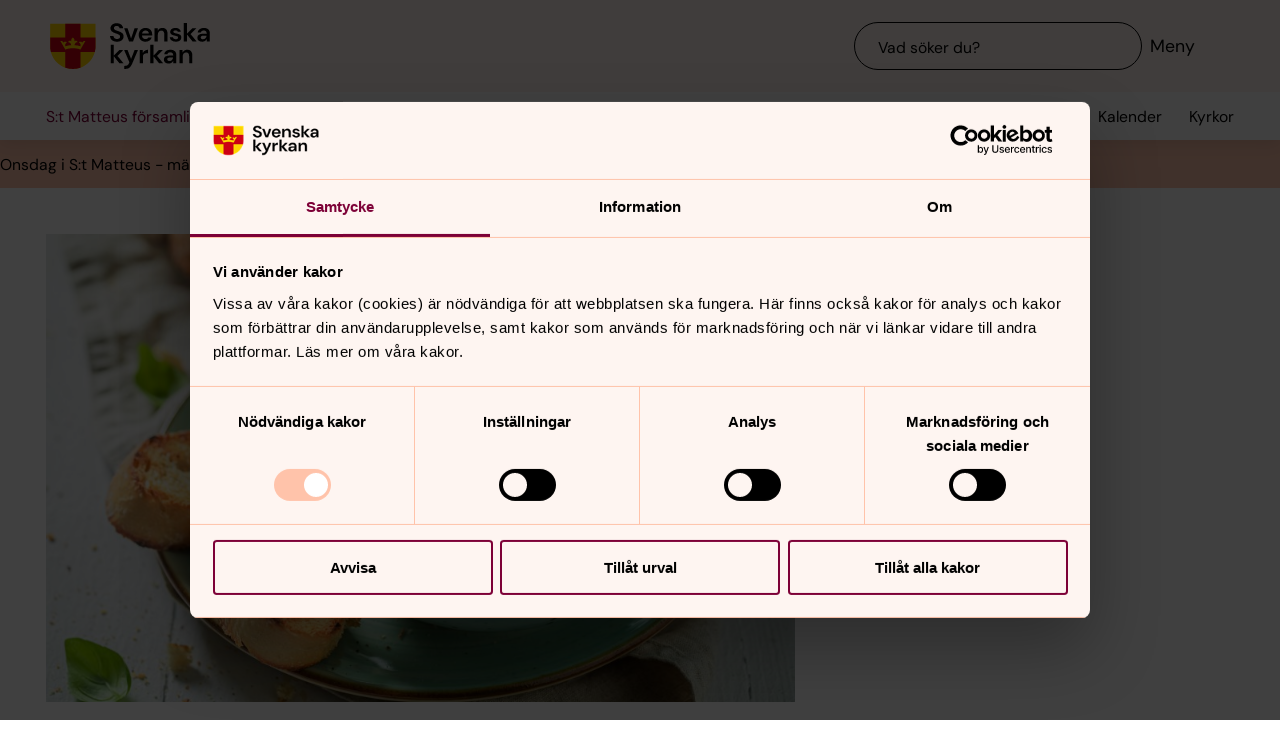

--- FILE ---
content_type: text/html; charset=utf-8
request_url: https://www.svenskakyrkan.se/matteus/onsdagar-i-st-matteus
body_size: 64734
content:
<!DOCTYPE html>
<html lang="sv">
<head><base id="CS_GlobalBaseTag" href="/default.aspx?id=1853377" target="_self" /><meta http-equiv="CONTENT-TYPE" content="text/html; charset=utf-8" /><script type="text/javascript">
//<![CDATA[
var Lang="sv/";var AdminURL="https://www.svenskakyrkan.se/cs/";var SiteURL="https://www.svenskakyrkan.se/";var ConnectionID=13119;var DocumentId=1853377;var EditId=0;var PresentationTemplateId=0;var RefId=0;var CS_QueryStringPrefix="id";var IsInCsEdit=false;
//]]>
</script><script id="CS_GlobalJavaScript" type="text/javascript" src="~js/global.async.min.js"></script><meta name="identifier" content="1853377" /><meta name="Title" content="Onsdag i S:t Matteus - mässa, musik &amp; mat " /><meta name="Date" content="2026-01-14 15:10:25" /><title>
	Onsdag i S:t Matteus - m&#228;ssa, musik &amp; mat  - S:t Matteus f&#246;rsamling
</title><meta name="viewport" content="width=device-width, initial-scale=1" /><meta http-equiv="x-ua-compatible" content="ie=edge" />
		<meta name="language" content="sv" />
		<meta name="description" content="”Onsdag i S:t Matteus”, ett koncept i tre delar. M&#228;ssa i Lillkyrkan, f&#246;ljt av lunchkonsert i stora kyrkan, alltid med fri entr&#233;. Avslutas med att sitta till bords med en matig soppa och varm gemenskap vid borden i f&#246;rsamlingssalen." />
		<meta name="webId" content="1653004">
		<meta name="webName" content="S:t Matteus f&#246;rsamling">
		<link rel="canonical" href="https://www.svenskakyrkan.se/matteus/onsdagar-i-st-matteus" />
<meta name="twitter:card" content="summary_large_image" />
<meta name="twitter:site" content="@svenskakyrkan" />
<meta name="twitter:image" content="https://www.svenskakyrkan.se/bilder/1653004/Soppa%20stock.jpeg?doprocessing=1&w=800" />
<meta property="og:url" content="https://www.svenskakyrkan.se/matteus/onsdagar-i-st-matteus" />
<meta property="og:type" content="website" />
<meta property="og:title" content="Onsdag i S:t Matteus - m&#228;ssa, musik &amp; mat " />
<meta property="og:description" content="”Onsdag i S:t Matteus”, ett koncept i tre delar. M&#228;ssa i Lillkyrkan, f&#246;ljt av lunchkonsert i stora kyrkan, alltid med fri entr&#233;. Avslutas med att sitta till bords med en matig soppa och varm gemenskap vid borden i f&#246;rsamlingssalen." />
<meta property="og:image:secure_url" content="https://www.svenskakyrkan.se/bilder/1653004/Soppa%20stock.jpeg?doprocessing=1&w=800" />
<meta property="og:image" content="https://www.svenskakyrkan.se/bilder/1653004/Soppa%20stock.jpeg?doprocessing=1&w=800" />
	<!-- Styles -->
	<link href="/assets/presentation/verktygsladan/main.css?v=2.11.1" rel="stylesheet"/>

		
		<script src="/webapi/api-v2/webcontext.js?webid=1653004"></script>
		<script src="/webapi/api-v2/websettings.js?v=2.11.1"></script>
        
<!-- Matomo Tag Manager -->
<script type="text/plain" data-cookieconsent="statistics">
    var _mtm = window._mtm = window._mtm || [];
    _mtm.push({ 'mtm.startTime': (new Date().getTime()), 'event': 'mtm.Start' });
    (function () {
        var d = document, g = d.createElement('script'), s = d.getElementsByTagName('script')[0];
        g.async = true; g.src = 'https://tracker.svenska-kyrkan.open-analytics.se/js/container_hbw0LwF3.js'; s.parentNode.insertBefore(g, s);
    })();
</script>
<!-- End Matomo Tag Manager -->

	<!-- Favicons -->
	
<link rel="icon" href="/assets/presentation/verktygsladan/assets/favicons/favicon.svg?v=2.11.1" type="image/svg+xml">
<link rel="apple-touch-icon" sizes="180x180" href="/assets/presentation/verktygsladan/assets/favicons/apple-touch-icon.png?v=2.11.1">
<link rel="icon" type="image/png" sizes="32x32" href="/assets/presentation/verktygsladan/assets/favicons/favicon-32x32.png?v=2.11.1">
<link rel="icon" type="image/png" sizes="16x16" href="/assets/presentation/verktygsladan/assets/favicons/favicon-16x16.png?v=2.11.1">
<link rel="mask-icon" href="/assets/presentation/verktygsladan/assets/favicons/safari-pinned-tab.svg?v=2.11.1" color="#7d0037">
<link rel="manifest" href="/assets/presentation/verktygsladan/assets/favicons/site.webmanifest?v=2.11.1" />
<link rel="shortcut icon" href="/assets/presentation/verktygsladan/assets/favicons/favicon.ico?v=2.11.1"><meta name="msapplication-TileColor" content="#7d0037" /><meta name="theme-color" content="#7d0037" />
	<!-- Script -->
	<!--AI-->
<script type="text/plain" data-cookieconsent="necessary">
    !(function (cfg) { var k, x, D, E, L, C, b, U, O, A, e, t = "track", n = "TrackPage", i = "TrackEvent", I = [t + "Event", t + "Exception", t + "PageView", t + "PageViewPerformance", "addTelemetryInitializer", t + "Trace", t + "DependencyData", t + "Metric", "start" + n, "stop" + n, "start" + i, "stop" + i, "setAuthenticatedUserContext", "clearAuthenticatedUserContext", "flush"]; function a() { cfg.onInit && cfg.onInit(e) } k = window, x = document, D = k.location, E = "script", L = "ingestionendpoint", C = "disableExceptionTracking", b = "crossOrigin", U = "POST", O = cfg.pn || "aiPolicy", t = "appInsightsSDK", A = cfg.name || "appInsights", (cfg.name || k[t]) && (k[t] = A), e = k[A] || function (u) { var n = u.url || cfg.src, s = !1, p = !1, l = { initialize: !0, queue: [], sv: "9", config: u, version: 2, extensions: void 0 }; function d(e) { var t, n, i, a, r, o, c, s; !0 !== cfg.dle && (o = (t = function () { var e, t = {}, n = u.connectionString; if ("string" == typeof n && n) for (var i = n.split(";"), a = 0; a < i.length; a++) { var r = i[a].split("="); 2 === r.length && (t[r[0].toLowerCase()] = r[1]) } return t[L] || (e = (n = t.endpointsuffix) ? t.location : null, t[L] = "https://" + (e ? e + "." : "") + "dc." + (n || "services.visualstudio.com")), t }()).instrumentationkey || u.instrumentationKey || "", t = (t = (t = t[L]) && "/" === t.slice(-1) ? t.slice(0, -1) : t) ? t + "/v2/track" : u.endpointUrl, t = u.userOverrideEndpointUrl || t, (n = []).push((i = "SDK LOAD Failure: Failed to load Application Insights SDK script (See stack for details)", a = e, c = t, (s = (r = f(o, "Exception")).data).baseType = "ExceptionData", s.baseData.exceptions = [{ typeName: "SDKLoadFailed", message: i.replace(/\./g, "-"), hasFullStack: !1, stack: i + "\nSnippet failed to load [" + a + "] -- Telemetry is disabled\nHelp Link: https://go.microsoft.com/fwlink/?linkid=2128109\nHost: " + (D && D.pathname || "_unknown_") + "\nEndpoint: " + c, parsedStack: [] }], r)), n.push((s = e, i = t, (c = (a = f(o, "Message")).data).baseType = "MessageData", (r = c.baseData).message = 'AI (Internal): 99 message:"' + ("SDK LOAD Failure: Failed to load Application Insights SDK script (See stack for details) (" + s + ")").replace(/\"/g, "") + '"', r.properties = { endpoint: i }, a)), e = n, o = t, JSON && ((c = k.fetch) && !cfg.useXhr ? c(o, { method: U, body: JSON.stringify(e), mode: "cors" }) : XMLHttpRequest && ((s = new XMLHttpRequest).open(U, o), s.setRequestHeader("Content-type", "application/json"), s.send(JSON.stringify(e))))) } function f(e, t) { return e = e, t = t, i = l.sv, a = l.version, r = D, (o = {})["ai.device." + "id"] = "browser", o["ai.device.type"] = "Browser", o["ai.operation.name"] = r && r.pathname || "_unknown_", o["ai.internal.sdkVersion"] = "javascript:snippet_" + (i || a), { time: (r = new Date).getUTCFullYear() + "-" + n(1 + r.getUTCMonth()) + "-" + n(r.getUTCDate()) + "T" + n(r.getUTCHours()) + ":" + n(r.getUTCMinutes()) + ":" + n(r.getUTCSeconds()) + "." + (r.getUTCMilliseconds() / 1e3).toFixed(3).slice(2, 5) + "Z", iKey: e, name: "Microsoft.ApplicationInsights." + e.replace(/-/g, "") + "." + t, sampleRate: 100, tags: o, data: { baseData: { ver: 2 } }, ver: undefined, seq: "1", aiDataContract: undefined }; function n(e) { e = "" + e; return 1 === e.length ? "0" + e : e } var i, a, r, o } var i, a, t, r, g = -1, h = 0, m = ["js.monitor.azure.com", "js.cdn.applicationinsights.io", "js.cdn.monitor.azure.com", "js0.cdn.applicationinsights.io", "js0.cdn.monitor.azure.com", "js2.cdn.applicationinsights.io", "js2.cdn.monitor.azure.com", "az416426.vo.msecnd.net"], o = function () { return c(n, null) }; function c(t, r) { if ((n = navigator) && (~(n = (n.userAgent || "").toLowerCase()).indexOf("msie") || ~n.indexOf("trident/")) && ~t.indexOf("ai.3") && (t = t.replace(/(\/)(ai\.3\.)([^\d]*)$/, function (e, t, n) { return t + "ai.2" + n })), !1 !== cfg.cr) for (var e = 0; e < m.length; e++)if (0 < t.indexOf(m[e])) { g = e; break } var n, o = function (e) { var a; l.queue = [], p || (0 <= g && h + 1 < m.length ? (a = (g + h + 1) % m.length, i(t.replace(/^(.*\/\/)([\w\.]*)(\/.*)$/, function (e, t, n, i) { return t + m[a] + i })), h += 1) : (s = p = !0, d(t))) }, c = function (e, t) { p || setTimeout(function () { t && !l.core && o() }, 500), s = !1 }, i = function (e) { var n, i = x.createElement(E), e = (cfg.pl ? cfg.ttp && cfg.ttp.createScript ? i.src = cfg.ttp.createScriptURL(e) : i.src = (null == (n = window.trustedTypes) ? void 0 : n.createPolicy(O, { createScriptURL: function (e) { try { var t = new URL(e); if (t.host && "js.monitor.azure.com" === t.host) return e; a(e) } catch (n) { a(e) } } })).createScriptURL(e) : i.src = e, cfg.nt && i.setAttribute("nonce", cfg.nt), r && (i.integrity = r), i.setAttribute("data-ai-name", A), cfg[b]); function a(e) { d("AI policy blocked URL: " + e) } return !e && "" !== e || "undefined" == i[b] || (i[b] = e), i.onload = c, i.onerror = o, i.onreadystatechange = function (e, t) { "loaded" !== i.readyState && "complete" !== i.readyState || c(0, t) }, cfg.ld && cfg.ld < 0 ? x.getElementsByTagName("head")[0].appendChild(i) : setTimeout(function () { x.getElementsByTagName(E)[0].parentNode.appendChild(i) }, cfg.ld || 0), i }; i(t) } cfg.sri && (i = n.match(/^((http[s]?:\/\/.*\/)\w+(\.\d+){1,5})\.(([\w]+\.){0,2}js)$/)) && 6 === i.length ? (T = "".concat(i[1], ".integrity.json"), a = "@".concat(i[4]), S = window.fetch, t = function (e) { if (!e.ext || !e.ext[a] || !e.ext[a].file) throw Error("Error Loading JSON response"); var t = e.ext[a].integrity || null; c(n = i[2] + e.ext[a].file, t) }, S && !cfg.useXhr ? S(T, { method: "GET", mode: "cors" }).then(function (e) { return e.json()["catch"](function () { return {} }) }).then(t)["catch"](o) : XMLHttpRequest && ((r = new XMLHttpRequest).open("GET", T), r.onreadystatechange = function () { if (r.readyState === XMLHttpRequest.DONE) if (200 === r.status) try { t(JSON.parse(r.responseText)) } catch (e) { o() } else o() }, r.send())) : n && o(); try { l.cookie = x.cookie } catch (w) { } function e(e) { for (; e.length;)!function (t) { l[t] = function () { var e = arguments; s || l.queue.push(function () { l[t].apply(l, e) }) } }(e.pop()) } e(I); var v, y, S = !(l.SeverityLevel = { Verbose: 0, Information: 1, Warning: 2, Error: 3, Critical: 4 }), T = (u.extensionConfig || {}).ApplicationInsightsAnalytics || {}; return (S = !0 !== u[C] && !0 !== T[C] || S) && (e(["_" + (v = "onerror")]), y = k[v], k[v] = function (e, t, n, i, a) { var r = y && y(e, t, n, i, a); return !0 !== r && l["_" + v]({ message: e, url: t, lineNumber: n, columnNumber: i, error: a, evt: k.event }), r }, u.autoExceptionInstrumented = !0), l }(cfg.cfg), (k[A] = e).queue && 0 === e.queue.length ? (e.queue.push(a), e.trackPageView({})) : a(); })({
        src: "https://js.monitor.azure.com/scripts/b/ai.3.gbl.min.js",
        crossOrigin: "anonymous",
        onInit: function (sdk) { sdk.addTelemetryInitializer(function (envelope) { envelope.tags["ai.cloud.roleInstance"] = "www"; }); },
        cfg: { 
            connectionString: "InstrumentationKey=0642649c-35de-4cde-a898-308ae4c43d20;IngestionEndpoint=https://westeurope-3.in.applicationinsights.azure.com/;LiveEndpoint=https://westeurope.livediagnostics.monitor.azure.com/;ApplicationId=6d8f6e2e-9bc0-4573-a689-a2cce0134f89"
        }
    });
</script><script id="Cookiebot" src="/cb/uc.js" data-culture="SV" data-cbid="d75c920b-b4d0-4060-bb69-5aacc9a30939" data-blockingmode="auto" type="text/javascript"></script><meta name="GENERATOR" content="Content Studio Enterprise Edition 5.7.5017.21903 2025-07-29" /></head>
<body 
class='layout--article layout--local ' theme="se-1-a">
	
	<nav aria-label="Navigation genvägar">
	    <svk-skip-to-content anchor="innehall" class="label-100">
		Till innehållet
	    </svk-skip-to-content>
	    <svk-skip-to-content anchor="undermeny" class="label-100">
		Till undermeny
	    </svk-skip-to-content>
	</nav>
	<header class='c-header has-subnav'>
    <div class="header__main">
        <div class="header__main-container">
            <a href='matteus' class="header__main-logo" aria-label="Svenska kyrkan">
                <span class="screen-reader">Svenska kyrkan</span>
                <svg width="168" height="48" viewBox="0 0 168 48" fill="none" xmlns="http://www.w3.org/2000/svg">
					<title>Svenska kyrkan</title>
					<path d="M48.0197 24.34V0.679993H0.719727V24.34C0.719727 37.44 11.2797 48 24.3797 48C37.4797 48 48.0397 37.44 48.0397 24.34H48.0197Z" fill="#FFD200"/>
					<path d="M32.2597 15.2V0.679993H16.4997V15.2H0.719727V24.34C0.719727 26.4 0.979727 28.38 1.47973 30.28H16.4997V46.64C18.9597 47.5 21.6197 47.98 24.3797 47.98C27.1397 47.98 29.7997 47.5 32.2597 46.64V30.28H47.2797C47.7597 28.38 48.0397 26.38 48.0397 24.34V15.2H32.2597Z" fill="#CD0014"/>
					<path d="M34.1993 20.54C33.2793 19.14 31.5193 19.04 30.6593 20.32C32.3593 21.22 32.7593 22.98 32.2593 24.28C30.5393 23.66 28.3993 23.26 26.1393 23.12C26.1993 21.28 27.6993 20.06 29.2193 20.02C29.0593 18.5 27.0593 18.04 25.8993 18.98C26.7793 16.7 24.3793 15.2 24.3793 15.2C24.3793 15.2 21.9793 16.7 22.8593 18.98C21.6993 18.04 19.6993 18.5 19.5393 20.02C21.0393 20.06 22.5393 21.26 22.6193 23.12C20.3393 23.26 18.2193 23.66 16.4993 24.28C15.9993 22.98 16.3993 21.22 18.0993 20.32C17.2393 19.04 15.4793 19.14 14.5593 20.54C14.0393 18.28 11.2793 18.68 11.2793 18.68L16.5193 27.76C18.2593 26.88 21.1793 26.32 24.3993 26.32C27.6193 26.32 30.5393 26.86 32.2793 27.76L37.5193 18.68C37.5193 18.68 34.7393 18.28 34.2393 20.54H34.1993Z" fill="#FFD200"/>
					<path d="M67.1598 41.98V34.74L72.9398 41.98H77.2198L70.8798 34.34L76.8798 28.24H72.8198L67.1598 34V22.78H63.7998V41.98H67.1598Z" fill="#000000" />
					<path d="M77.8994 44.7401V48.0001C82.5394 47.9801 84.3994 46.7801 86.4394 42.0001L92.2994 28.2401H88.7994L85.1194 37.5001L81.4594 28.2401H77.9194L83.3594 41.0201L82.8794 42.1401C81.9994 44.2001 80.4594 44.7401 78.5394 44.7401H77.9194H77.8994Z" fill="#000000" />
					<path d="M97.4596 41.98V35.56C97.4596 32.16 99.7396 31.62 102 31.62H102.88V27.9C100.62 27.9 98.6596 29.08 97.4196 31.08V28.24H94.0996V41.98H97.4796H97.4596Z" fill="#000000" />
					<path d="M108.5 41.98V34.74L114.28 41.98H118.56L112.22 34.34L118.22 28.24H114.16L108.5 34V22.78H105.12V41.98H108.5Z" fill="#000000" />
					<path d="M125.26 39.72C123.9 39.72 122.9 39.08 122.9 37.88C122.9 36.86 123.78 35.96 125.68 35.96H129C128.7 38.08 127.42 39.7 125.26 39.7V39.72ZM124.44 42.32C126.74 42.32 128.12 41.26 129.14 39.44V41.98H132.32V33.5C132.32 29.86 129.98 27.9 126.02 27.9C122.5 27.9 120.02 29.82 119.66 32.66H122.96C123.32 31.3 124.54 30.6 126 30.6C127.64 30.6 129.1 31.48 129.1 33.5V33.96H125.3C121.24 33.96 119.34 35.62 119.34 38.22C119.34 40.62 121.02 42.34 124.46 42.34L124.44 42.32Z" fill="#000000" />
					<path d="M139 41.98V34.88C139 32.32 140.54 30.72 142.58 30.72C144.74 30.72 145.7 32.12 145.7 34.54V41.98H149.08V34.2C149.08 30 147.16 27.9 143.74 27.9C141.54 27.9 139.92 28.88 138.86 30.86V28.24H135.62V41.98H139Z" fill="#000000" />
					<path d="M70.4596 19.54C74.8596 19.54 77.3196 17 77.3196 13.94C77.3196 10.62 74.4196 9.43997 71.7396 8.47997L69.6796 7.73997C68.0996 7.17997 67.1997 6.41997 67.1997 5.29997C67.1997 4.05997 68.4396 3.03997 70.0996 3.03997C71.7596 3.03997 72.9196 4.07997 73.1396 5.45997H76.7997C76.4997 2.33997 73.9797 0.219971 70.1197 0.219971C66.2597 0.219971 63.6396 2.33997 63.6396 5.53997C63.6396 7.93997 65.0997 9.45997 68.6997 10.7L70.7197 11.4C72.0197 11.86 73.6796 12.56 73.6796 14.24C73.6796 15.76 72.2797 16.72 70.4397 16.72C68.2197 16.72 66.8997 15.36 66.7197 13.56H63.1396C63.3396 17.36 66.3197 19.52 70.3997 19.52L70.4596 19.54Z" fill="#000000" />
					<path d="M87.1594 19.2L92.3194 5.46002H88.7594L85.0994 16.24L81.4394 5.46002H77.8994L83.0194 19.2H87.1594Z" fill="#000000" />
					<path d="M113.06 19.2V12.1C113.06 9.54 114.6 7.94 116.64 7.94C118.8 7.94 119.76 9.33999 119.76 11.76V19.2H123.14V11.42C123.14 7.22 121.22 5.12 117.8 5.12C115.6 5.12 113.98 6.1 112.92 8.07999V5.46H109.68V19.2H113.06Z" fill="#000000" />
					<path d="M143.44 19.2V11.96L149.22 19.2H153.5L147.16 11.58L153.16 5.46H149.1L143.44 11.24V0H140.06V19.2H143.44Z" fill="#000000" />
					<path d="M160.199 16.96C158.839 16.96 157.839 16.32 157.839 15.12C157.839 14.1 158.719 13.2 160.619 13.2H163.939C163.639 15.32 162.359 16.94 160.199 16.94V16.96ZM159.379 19.54C161.679 19.54 163.059 18.48 164.079 16.66V19.2H167.259V10.72C167.259 7.08 164.919 5.12 160.959 5.12C157.439 5.12 154.959 7.04 154.599 9.88H157.899C158.259 8.52 159.479 7.82 160.939 7.82C162.579 7.82 164.039 8.7 164.039 10.72V11.18H160.239C156.179 11.18 154.279 12.84 154.279 15.44C154.279 17.84 155.959 19.56 159.399 19.56L159.379 19.54Z" fill="#000000" />
					<path d="M96.5001 11.06C96.8601 8.92 98.3801 7.82 100.24 7.82C102.1 7.82 103.68 9.12 103.68 11.06H96.5001ZM100.14 19.54C103.44 19.54 105.72 17.86 106.7 15.04H103.26C102.66 16.08 101.66 16.82 100.2 16.82C98.1401 16.82 96.6001 15.38 96.4601 13.1H107.08C107.1 12.76 107.14 12.2 107.14 11.8C107.14 7.92 104.36 5.12 100.22 5.12C96.0801 5.12 93.1201 8.08 93.1201 12.38C93.1201 16.68 95.8601 19.54 100.16 19.54H100.14Z" fill="#000000" />
					<path d="M131.919 19.54C135.579 19.54 137.579 17.68 137.579 15.06C137.579 12.18 135.139 11.56 132.319 10.94C131.339 10.72 129.219 10.3 129.219 9.13998C129.219 8.43998 129.999 7.67998 131.519 7.67998C132.759 7.67998 133.579 8.17998 133.879 9.21998H137.059C136.599 6.61998 134.659 5.09998 131.459 5.09998C127.919 5.09998 125.939 6.93998 125.939 9.29998C125.939 11.94 128.359 12.66 131.099 13.3C133.019 13.76 134.199 13.98 134.199 15.18C134.199 16.14 133.499 16.96 131.859 16.96C130.219 16.96 129.179 16.08 128.839 14.98H125.439C125.899 17.72 128.319 19.52 131.919 19.52V19.54Z" fill="#000000" />
				</svg>
            </a>
			<div class="header__main-navigation">
                <svk-search-input>
                    <form class="search-input__form" name="Sök">
                        <svk-input-search
                            class="input-search--rounded input-search--transparent"
                            placeholder="Vad söker du?"
                            type="search"
                            submit-button="true"
                            name="text"></svk-input-search>
                    </form>
                    <button class="search-input__button-mobile">
                        <svk-icon name="search-75"></svk-icon>
                        <span class="search-button__label">Sök</span>
                    </button>
                </svk-search-input>
                <button class="navigation-button" aria-haspopup="true" aria-expanded="false" aria-label="Meny">
                    <svk-icon name="menu-75"></svk-icon>
                    <span class="navigation-button__text">Meny</span>
                </button>
            </div>
        </div>
		<svk-navigation-main>
	<div class="navigation-main__backdrop"></div>
	<nav class="navigation-main__nav" id="meny" aria-label="Meny">
		<div class="nav__mobile">
			
				<a href="/kalender?type=owner&amp;id=73&amp;locationName=S%3at+Matteus+f%c3%b6rsamling&amp;webid=1653004" class="svk-button button--secondary">
					<svk-icon name="calendar"></svk-icon>
					Kalender
				</a>
			
				<a href="/platser" class="svk-button button--secondary">
					<svk-icon name="location"></svk-icon>
					Kyrkor
				</a>
			
		</div>
		<ul class="list--none nav__list">
			
						<li>
	<div>
		<a href="matteus/barn-och-familj"  >Barn- och familj</a>
		<button aria-expanded="false" aria-label="Öppna Barn- och familj" aria-controls="svk-navigation-menu-0-0">
				<svk-icon name="arrow-down"></svk-icon>
			</button>
	</div>
	
	<ul id="svk-navigation-menu-0-0">
		
					
					<li>
	<div>
		<a href="matteus/babycafe"  >Babycaf&#233;, upp till 8 m&#229;nader</a>
		
	</div>
	
</li>
				
					<li>
	<div>
		<a href="matteus/oppen-forskola"  >&#214;ppen f&#246;rskola, 0-6 &#229;r</a>
		
	</div>
	
</li>
				
					<li>
	<div>
		<a href="matteus/klapp-och-klang-smabarnsrytmik-och-barnrytmik"  >S&#229;ng och musik f&#246;r barn</a>
		<button aria-expanded="false" aria-label="Öppna Sång och musik för barn" aria-controls="svk-navigation-menu-0-0-2">
				<svk-icon name="arrow-down"></svk-icon>
			</button>
	</div>
	
	<ul id="svk-navigation-menu-0-0-2">
		
					
					<li>
	<div>
		<a href="matteus/babysang"  >Babys&#229;ng, upp till 8 m&#229;n med vuxen</a>
		
	</div>
	
</li>
				
					<li>
	<div>
		<a href="matteus/barnsang3ar"  >Barns&#229;ng, 3 &#229;r med vuxen</a>
		
	</div>
	
</li>
				
					<li>
	<div>
		<a href="matteus/barnmusik-4-5-ar-utan-vuxen"  >Barnmusik, 4-5 &#229;r med vuxen</a>
		
	</div>
	
</li>
				
					<li>
	<div>
		<a href="matteus/st-matteus-barnkor5-7ar"  >S:t Matteus Barnk&#246;r 5-7 &#229;r</a>
		
	</div>
	
</li>
				
				
	</ul>
	
</li>
				
					<li>
	<div>
		<a href="matteus/familjemassa-med-kor-"  >Familjem&#228;ssa</a>
		
	</div>
	
</li>
				
					<li>
	<div>
		<a href="matteus/barn-och-nattvard"  >Barn och nattvard</a>
		
	</div>
	
</li>
				
					<li>
	<div>
		<a href="matteus/sociala-medier"  >Facebook</a>
		
	</div>
	
</li>
				
					<li>
	<div>
		<a href="matteus/instagram"  >Instagram</a>
		
	</div>
	
</li>
				
					<li>
	<div>
		<a href="matteus/abrigo-rainha-silvia-modrahem-i-rio-de-janeiro-"  >Abrigo Rainha Silvia </a>
		
	</div>
	
</li>
				
					<li>
	<div>
		<a href="matteus/sondagsskolan---forra-avsnittet"  >S&#246;ndagsskolan p&#229; n&#228;tet</a>
		
	</div>
	
</li>
				
					<li>
	<div>
		<a href="matteus/ungdom"  >Ungdom</a>
		
	</div>
	
</li>
				
					<li>
	<div>
		<a href="matteus/ungdomskvallar"  >Ungdomskv&#228;ll och ledarutbildning</a>
		
	</div>
	
</li>
				
				
	</ul>
	
</li>
					
						<li>
	<div>
		<a href="matteus/vuxenverksamhet"  >M&#246;tesplatser f&#246;r vuxna</a>
		<button aria-expanded="false" aria-label="Öppna Mötesplatser för vuxna" aria-controls="svk-navigation-menu-0-1">
				<svk-icon name="arrow-down"></svk-icon>
			</button>
	</div>
	
	<ul id="svk-navigation-menu-0-1">
		
					
					<li>
	<div>
		<a href="matteus/onsdagar-i-st-matteus"  aria-current="page">Onsdag i S:t Matteus - m&#228;ssa, musik &amp; mat </a>
		
	</div>
	
</li>
				
					<li>
	<div>
		<a href="matteus/mandag-afternoon-tea"  >Afternoon Tea</a>
		
	</div>
	
</li>
				
					<li>
	<div>
		<a href="matteus/bibelstudium"  >Bibelstudium torsdagar kl 15.00</a>
		
	</div>
	
</li>
				
					<li>
	<div>
		<a href="matteus/ad-fontes---till-kallorna"  >Ad fontes - studiegrupp onsdagar</a>
		
	</div>
	
</li>
				
					<li>
	<div>
		<a href="matteus/stilla-dagar"  >Stilla dagar 25-27 januari 2026</a>
		
	</div>
	
</li>
				
					<li>
	<div>
		<a href="matteus/pilgrimsdag"  >Pilgrimsdag torsdag 7 maj</a>
		
	</div>
	
</li>
				
					<li>
	<div>
		<a href="matteus/sommarresor"  >Resor och utflykter</a>
		
	</div>
	
</li>
				
					<li>
	<div>
		<a href="matteus/torsdagsgruppen"  >Torsdagsgruppen</a>
		
	</div>
	
</li>
				
					<li>
	<div>
		<a href="matteus/personlig-vagledning"  >Tala med n&#229;gon?</a>
		
	</div>
	
</li>
				
				
	</ul>
	
</li>
					
						<li>
	<div>
		<a href="matteus/diakoni"  >Diakoni – St&#246;d och hj&#228;lp</a>
		<button aria-expanded="false" aria-label="Öppna Diakoni – Stöd och hjälp" aria-controls="svk-navigation-menu-0-2">
				<svk-icon name="arrow-down"></svk-icon>
			</button>
	</div>
	
	<ul id="svk-navigation-menu-0-2">
		
					
					<li>
	<div>
		<a href="matteus/dodsfall-och-sorg"  >St&#246;d vid d&#246;dsfall och sorg</a>
		
	</div>
	
</li>
				
					<li>
	<div>
		<a href="matteus/samtalsgrupp-for-sorjande"  >Om sorg - samtalsst&#246;d f&#246;r s&#246;rjande</a>
		
	</div>
	
</li>
				
					<li>
	<div>
		<a href="matteus/sommarcafe"  >Sommarcaf&#233; i kyrktr&#228;dg&#229;rden</a>
		
	</div>
	
</li>
				
					<li>
	<div>
		<a href="matteus/ekonomiskt-stod-fonder-och-stiftelser"  >Ekonomiskt st&#246;d, fonder och stiftelser</a>
		
	</div>
	
</li>
				
					<li>
	<div>
		<a href="matteus/familjeradgivning"  >Familjer&#229;dgivning</a>
		
	</div>
	
</li>
				
				
	</ul>
	
</li>
					
						<li>
	<div>
		<a href="matteus/musik"  >Musik i Matteus</a>
		<button aria-expanded="false" aria-label="Öppna Musik i Matteus" aria-controls="svk-navigation-menu-0-3">
				<svk-icon name="arrow-down"></svk-icon>
			</button>
	</div>
	
	<ul id="svk-navigation-menu-0-3">
		
					
					<li>
	<div>
		<a href="matteus/musikprogram"  >Konserter i S:t Matteus kyrka</a>
		
	</div>
	
</li>
				
					<li>
	<div>
		<a href="matteus/symfoniorkester"  >S:t Matteus Symfoniorkester</a>
		
	</div>
	
</li>
				
					<li>
	<div>
		<a href="matteus/vara-korer"  >K&#246;rs&#229;ng i S:t Matteus</a>
		<button aria-expanded="false" aria-label="Öppna Körsång i S:t Matteus" aria-controls="svk-navigation-menu-0-3-2">
				<svk-icon name="arrow-down"></svk-icon>
			</button>
	</div>
	
	<ul id="svk-navigation-menu-0-3-2">
		
					
					<li>
	<div>
		<a href="matteus/st-matteus-kammarkor"  >St Matteus Kammark&#246;r</a>
		
	</div>
	
</li>
				
				
	</ul>
	
</li>
				
					<li>
	<div>
		<a href="matteus/orgeln"  >Orgeln</a>
		
	</div>
	
</li>
				
					<li>
	<div>
		<a href="matteus/orgelmusik-i-mattus"  >Orgelmusik i S:t Matteus</a>
		
	</div>
	
</li>
				
					<li>
	<div>
		<a href="matteus/orgelundervisning-i-st-matteus-forsamling"  >Orgelundervisning i S:t Matteus f&#246;rsamling</a>
		
	</div>
	
</li>
				
					<li>
	<div>
		<a href="matteus/lunchkonserter-med-soppa-2-och-9-juni"  >Lunchmusik onsdagar kl 12.00</a>
		
	</div>
	
</li>
				
					<li>
	<div>
		<a href="matteus/gosskor-i-st-matteus-forsamling"  >S:t Matteus Gossk&#246;r fr&#229;n &#229;k 2</a>
		
	</div>
	
</li>
				
				
	</ul>
	
</li>
					
						<li>
	<div>
		<a href="matteus/personal"  >Personal</a>
		
	</div>
	
</li>
					
						<li>
	<div>
		<a href="matteus/kontakt"  >Kontakta oss</a>
		<button aria-expanded="false" aria-label="Öppna Kontakta oss" aria-controls="svk-navigation-menu-0-5">
				<svk-icon name="arrow-down"></svk-icon>
			</button>
	</div>
	
	<ul id="svk-navigation-menu-0-5">
		
					
					<li>
	<div>
		<a href="matteus/bokningar"  >Bokning av dop, vigsel och begravningsgudstj&#228;nst</a>
		
	</div>
	
</li>
				
					<li>
	<div>
		<a href="matteus/skolavslutning-i-st-matteus-kyrka"  >Skolavslutning i S:t Matteus kyrka - bokning</a>
		
	</div>
	
</li>
				
					<li>
	<div>
		<a href="matteus/uthyrning-av-lokal-for-konsertandamal"  >Boka lokal f&#246;r konserter och andra sammankomster</a>
		
	</div>
	
</li>
				
				
	</ul>
	
</li>
					
						<li>
	<div>
		<a href="matteus/biblioteket"  >F&#246;rsamlingsbiblioteket</a>
		<button aria-expanded="false" aria-label="Öppna Församlingsbiblioteket" aria-controls="svk-navigation-menu-0-6">
				<svk-icon name="arrow-down"></svk-icon>
			</button>
	</div>
	
	<ul id="svk-navigation-menu-0-6">
		
					
					<li>
	<div>
		<a href="matteus/novellcirkeln-pa-st-matteus-forsamlingsbibliotek"  >Novellcirkeln p&#229; S:t Matteus f&#246;rsamlingsbibliotek
</a>
		
	</div>
	
</li>
				
					<li>
	<div>
		<a href="matteus/hoglasning-for-barn"  >Sagostund f&#246;r barn</a>
		
	</div>
	
</li>
				
					<li>
	<div>
		<a href="matteus/forfattarafton-med-pierre-schori"  >F&#246;rfattarafton med Pierre Schori</a>
		
	</div>
	
</li>
				
					<li>
	<div>
		<a href="matteus/bokslapp-av-diktsamling"  >Boksl&#228;pp av diktsamling</a>
		
	</div>
	
</li>
				
				
	</ul>
	
</li>
					
						<li>
	<div>
		<a href="matteus/gudstjanster"  >Gudstj&#228;nster</a>
		<button aria-expanded="false" aria-label="Öppna Gudstjänster" aria-controls="svk-navigation-menu-0-7">
				<svk-icon name="arrow-down"></svk-icon>
			</button>
	</div>
	
	<ul id="svk-navigation-menu-0-7">
		
					
					<li>
	<div>
		<a href="matteus/massor-och-hogmassor-i-st-matteus-forsamling"  >M&#228;ssor och h&#246;gm&#228;ssor i S:t Matteus f&#246;rsamling</a>
		
	</div>
	
</li>
				
					<li>
	<div>
		<a href="matteus/sondagens-massa"  >S&#246;ndagens m&#228;ssa</a>
		
	</div>
	
</li>
				
				
	</ul>
	
</li>
					
						<li>
	<div>
		<a href="matteus/dop"  >Dop - livets fest</a>
		<button aria-expanded="false" aria-label="Öppna Dop - livets fest" aria-controls="svk-navigation-menu-0-8">
				<svk-icon name="arrow-down"></svk-icon>
			</button>
	</div>
	
	<ul id="svk-navigation-menu-0-8">
		
					
					<li>
	<div>
		<a href="matteus/lana-dopklanning-och-dopdrakt"  >Utl&#229;ning av dopdr&#228;kt</a>
		
	</div>
	
</li>
				
					<li>
	<div>
		<a href="matteus/dopkalas-i-kyrkans-festsalar"  >Dopkalas i kyrkans f&#246;rsamlingssalar</a>
		
	</div>
	
</li>
				
					<li>
	<div>
		<a href="matteus/boka-dop-och-vigsel-direkt-har-pa-webben"  >Bokning av dop och vigsel </a>
		
	</div>
	
</li>
				
				
	</ul>
	
</li>
					
						<li>
	<div>
		<a href="matteus/brollop"  >Vigsel</a>
		
	</div>
	
</li>
					
						<li>
	<div>
		<a href="matteus/begravning"  >Begravning</a>
		
	</div>
	
</li>
					
						<li>
	<div>
		<a href="matteus/konfirmation"  >Konfirmation 2025-2027 </a>
		<button aria-expanded="false" aria-label="Öppna Konfirmation 2025-2027 " aria-controls="svk-navigation-menu-0-11">
				<svk-icon name="arrow-down"></svk-icon>
			</button>
	</div>
	
	<ul id="svk-navigation-menu-0-11">
		
					
					<li>
	<div>
		<a href="matteus/italien-i-juni-2024"  >Assisi p&#229;sklov Clara 2026</a>
		
	</div>
	
</li>
				
				
	</ul>
	
</li>
					
						<li>
	<div>
		<a href="matteus/resurser-for-skola-och-forskola"  >F&#246;rskola och skola</a>
		
	</div>
	
</li>
					
						<li>
	<div>
		<a href="matteus/kyrkor"  >V&#229;ra kyrkor/kapell och f&#246;rsamlingssalar</a>
		<button aria-expanded="false" aria-label="Öppna Våra kyrkor/kapell och församlingssalar" aria-controls="svk-navigation-menu-0-13">
				<svk-icon name="arrow-down"></svk-icon>
			</button>
	</div>
	
	<ul id="svk-navigation-menu-0-13">
		
					
					<li>
	<div>
		<a href="matteus/st-matteus-kyrka"  >S:t Matteus kyrka</a>
		
	</div>
	
</li>
				
					<li>
	<div>
		<a href="matteus/forsamlingssalen"  >Stora f&#246;rsamlingssalen</a>
		
	</div>
	
</li>
				
					<li>
	<div>
		<a href="matteus/lilla-forsamlingssalen"  >Lilla f&#246;rsamlingssalen</a>
		
	</div>
	
</li>
				
					<li>
	<div>
		<a href="matteus/grona-rummen---samlingssal-for-mindre-sallskap"  >Gr&#246;na rummen - samlingssal f&#246;r mindre s&#228;llskap</a>
		
	</div>
	
</li>
				
					<li>
	<div>
		<a href="matteus/mikaelskapellet-"  >Mikaelskapellet </a>
		<button aria-expanded="false" aria-label="Öppna Mikaelskapellet " aria-controls="svk-navigation-menu-0-13-4">
				<svk-icon name="arrow-down"></svk-icon>
			</button>
	</div>
	
	<ul id="svk-navigation-menu-0-13-4">
		
					
					<li>
	<div>
		<a href="matteus/mikaelssalen-mikaelskapellet"  >Mikaelssalen, Mikaelskapellet</a>
		
	</div>
	
</li>
				
				
	</ul>
	
</li>
				
					<li>
	<div>
		<a href="matteus/st-matteus-lillkyrka"  >S:t Matteus Lillkyrka</a>
		
	</div>
	
</li>
				
					<li>
	<div>
		<a href="matteus/tillganglighet-i-vara-lokaler"  >Tillg&#228;nglighet i v&#229;ra lokaler</a>
		
	</div>
	
</li>
				
				
	</ul>
	
</li>
					
						<li>
	<div>
		<a href="matteus/om-st-matteus-forsamling"  >Om S:t Matteus f&#246;rsamling</a>
		<button aria-expanded="false" aria-label="Öppna Om S:t Matteus församling" aria-controls="svk-navigation-menu-0-14">
				<svk-icon name="arrow-down"></svk-icon>
			</button>
	</div>
	
	<ul id="svk-navigation-menu-0-14">
		
					
					<li>
	<div>
		<a href="matteus/fortroendevalda"  >Styrning och ledning - s&#229; styrs S:t Matteus f&#246;rsamling</a>
		
	</div>
	
</li>
				
					<li>
	<div>
		<a href="matteus/medlemsskap-svenska-kyrkan"  >Medlemsskap i Svenska kyrkan</a>
		
	</div>
	
</li>
				
					<li>
	<div>
		<a href="matteus/fakturera-st-matteus-forsamling"  >Fakturor till S:t Matteus f&#246;rsamling</a>
		
	</div>
	
</li>
				
					<li>
	<div>
		<a href="matteus/nar---och-varfor---ringer-kyrkans-klockor"  >N&#228;r - och varf&#246;r - ringer kyrkklockorna?</a>
		
	</div>
	
</li>
				
					<li>
	<div>
		<a href="matteus/ge-ett-bidrag-till-forsamlingens-verksamhet-"  >Sk&#228;nk en  g&#229;va till f&#246;rsamlingens verksamhet </a>
		
	</div>
	
</li>
				
				
	</ul>
	
</li>
					
						<li>
	<div>
		<a href="matteus/personuppgiftsbehandling"  >Personuppgiftsbehandling</a>
		<button aria-expanded="false" aria-label="Öppna Personuppgiftsbehandling" aria-controls="svk-navigation-menu-0-15">
				<svk-icon name="arrow-down"></svk-icon>
			</button>
	</div>
	
	<ul id="svk-navigation-menu-0-15">
		
					
					<li>
	<div>
		<a href="matteus/e-post"  >E-post</a>
		
	</div>
	
</li>
				
					<li>
	<div>
		<a href="matteus/fondansokan"  >Fondans&#246;kan</a>
		
	</div>
	
</li>
				
					<li>
	<div>
		<a href="matteus/fotografier"  >Fotografering - v&#229;r policy</a>
		
	</div>
	
</li>
				
					<li>
	<div>
		<a href="matteus/jobbansokan"  >Jobbans&#246;kan</a>
		
	</div>
	
</li>
				
					<li>
	<div>
		<a href="matteus/kursansokan"  >Kursans&#246;kan</a>
		
	</div>
	
</li>
				
				
	</ul>
	
</li>
					
						<li>
	<div>
		<a href="matteus/jobba-med-oss---lediga-tjanster-"  >Lediga tj&#228;nster </a>
		
	</div>
	
</li>
					
		</ul>
		<div class="navigation-main__footer">
			
				<a href="matteus" class="svk-link">Tillbaka till startsidan</a>
			
			<a href="/" class="svk-link">Svenska kyrkans startsida</a>
		</div>
	</nav>
</svk-navigation-main>
        
    </div>
	<div class="header__sub">
		<div class="sub__breadcrumbs">
			<svk-breadcrumbs>
    <nav class="breadcrumbs" aria-label="breadcrumb">
		<div class="breadcrumbs__list-container">
            
                        <ol class="breadcrumbs__list list--none">
                            
                        
                            <li class='breadcrumbs__item breadcrumbs__item--home'>
                                <a href='matteus' class="label-75 item__text">
                                    <span>S:t Matteus f&#246;rsamling</span>
                                </a>
                            </li>
                        
                        
                    
                        
                            <li class='breadcrumbs__item '>
                                <a href='matteus/vuxenverksamhet' class="label-75 item__text">
                                    <span>M&#246;tesplatser f&#246;r vuxna</span>
                                </a>
                            </li>
                        
                        
                    
                        
                        
                            <li class="breadcrumbs__item" aria-current="page">
                                <span class="label-75 item__text">
                                    Onsdag i S:t Matteus - m&#228;ssa, musik &amp; mat 
                                </span>
                            </li>
                        
                    
                        </ol>
                    
        </div>
    </nav>
</svk-breadcrumbs>
		</div>
		<nav class="sub__links">
			
				<a href="/kalender?type=owner&amp;id=73&amp;locationName=S%3at+Matteus+f%c3%b6rsamling&amp;webid=1653004" class="svk-link link--secondary link--icon label-75">
					<svk-icon name="calendar"></svk-icon>
					Kalender
				</a>
			
				<a href="/platser" class="svk-link link--secondary link--icon label-75">
					<svk-icon name="location"></svk-icon>
					Kyrkor
				</a>
			
		</nav>
	</div>
</header>
        
<svk-navigation-sub class="" surface="primary-300">
	<nav class="navigation-sub" id="undermeny" aria-label="Undermeny">
		<div class="navigation-sub__container">
            
                        <ul class="navigation-sub__list list--none">
                            
                        <li class='navigation-sub__item is-current '>
                            <a href='matteus/onsdagar-i-st-matteus'  class="label-75 svk-link link--secondary">Onsdag i S:t Matteus - mässa, musik & mat </a>
                        </li>
                    
                        <li class='navigation-sub__item  '>
                            <a href='matteus/mandag-afternoon-tea'  class="label-75 svk-link link--secondary">Afternoon Tea</a>
                        </li>
                    
                        <li class='navigation-sub__item  '>
                            <a href='matteus/bibelstudium'  class="label-75 svk-link link--secondary">Bibelstudium torsdagar kl 15.00</a>
                        </li>
                    
                        <li class='navigation-sub__item  '>
                            <a href='matteus/ad-fontes---till-kallorna'  class="label-75 svk-link link--secondary">Ad fontes - studiegrupp onsdagar</a>
                        </li>
                    
                        <li class='navigation-sub__item  '>
                            <a href='matteus/stilla-dagar'  class="label-75 svk-link link--secondary">Stilla dagar 25-27 januari 2026</a>
                        </li>
                    
                        <li class='navigation-sub__item  '>
                            <a href='matteus/pilgrimsdag'  class="label-75 svk-link link--secondary">Pilgrimsdag torsdag 7 maj</a>
                        </li>
                    
                        <li class='navigation-sub__item  '>
                            <a href='matteus/sommarresor'  class="label-75 svk-link link--secondary">Resor och utflykter</a>
                        </li>
                    
                        <li class='navigation-sub__item  '>
                            <a href='matteus/torsdagsgruppen'  class="label-75 svk-link link--secondary">Torsdagsgruppen</a>
                        </li>
                    
                        <li class='navigation-sub__item  '>
                            <a href='matteus/personlig-vagledning'  class="label-75 svk-link link--secondary">Tala med någon?</a>
                        </li>
                    
                        </ul>
                    
        </div>
    </nav>
</svk-navigation-sub>
	
    
    <main id="innehall" class="main-content svk-layout" tabindex="-1">
    <!-- Hero -->
    <div class="row ">
        <svk-hero class="hero--article svk-layout" >
            <div>
                
                    <div class="hero__image-container">
                    <figure class="hero__image rs_skip">
     
			<picture>
				<source media="(min-width: 1200px)" srcset="bilder/1653004/Soppa%20stock.jpeg?doprocessing=1&w=936&ra=1.6&c=85 1x, bilder/1653004/Soppa%20stock.jpeg?doprocessing=1&w=936&ra=1.6&pr=2&c=75 2x" sizes="936px">
				<source media="(min-width: 1024px)" srcset="bilder/1653004/Soppa%20stock.jpeg?doprocessing=1&w=698&ra=1.6&c=85 1x, bilder/1653004/Soppa%20stock.jpeg?doprocessing=1&w=698&ra=1.6&pr=2&c=75 2x" sizes="698px">
				<source media="(min-width: 860px)" srcset="bilder/1653004/Soppa%20stock.jpeg?doprocessing=1&w=936&ra=1.6&c=85 1x, bilder/1653004/Soppa%20stock.jpeg?doprocessing=1&w=936&ra=1.6&pr=2&c=75 2x" sizes="936px">
				<source media="(min-width: 680px)" srcset="bilder/1653004/Soppa%20stock.jpeg?doprocessing=1&w=778&ra=1.6&c=85 1x, bilder/1653004/Soppa%20stock.jpeg?doprocessing=1&w=778&ra=1.6.33&pr=2&c=75 2x" sizes="778px">
				<source media="(min-width: 480px)" srcset="bilder/1653004/Soppa%20stock.jpeg?doprocessing=1&w=640&ra=1.6&c=85 1x, bilder/1653004/Soppa%20stock.jpeg?doprocessing=1&w=640&ra=1.6&pr=2&c=75 2x" sizes="640px">
				<source srcset="bilder/1653004/Soppa%20stock.jpeg?doprocessing=1&w=443&ra=1.6&c=85 1x, bilder/1653004/Soppa%20stock.jpeg?doprocessing=1&w=443&ra=1.6&pr=2&c=75 2x" sizes="100vw">
				<img
					src="bilder/1653004/Soppa%20stock.jpeg?doprocessing=1&w=936&ra=1.6&c=85"
					srcset="bilder/1653004/Soppa%20stock.jpeg?doprocessing=1&w=936&ra=1.6&c=85 1x, bilder/1653004/Soppa%20stock.jpeg?doprocessing=1&w=936&ra=1.6&pr=2&c=75 2x"
					alt=""
					style="object-position: center center;"				
					width="936"
					height="585"
					fetchpriority="high"
					decoding="async"
					loading="lazy" />
			</picture>
		
    
</figure>
                    </div>
                
			    <div class="grid--size-main hero__content">
                    <svk-readspeaker class="header__readspeaker">
	<a href="https://app-eu.readspeaker.com/cgi-bin/rsent?customerid=4936&lang=sv_se&readid=innehall&url=https%3a%2f%2fwww.svenskakyrkan.se%2fdefault.aspx%3fid%3d1853377" class="readspeaker__button svk-button button--tertiary">
		<svk-icon name="speaker"></svk-icon> Lyssna
	</a>
</svk-readspeaker>
                    <h1 class="hero__title">Onsdag i S:t Matteus - m&#228;ssa, musik &amp; mat </h1>
				    
                        <p class="paragraph-200">”Onsdag i S:t Matteus”, ett koncept i tre delar. M&#228;ssa i Lillkyrkan, f&#246;ljt av lunchkonsert i stora kyrkan, alltid med fri entr&#233;. Avslutas med att sitta till bords med en matig soppa och varm gemenskap vid borden i f&#246;rsamlingssalen.</p>
                    
                </div>
		    </div>
	    </svk-hero>
    </div>
    <!-- END - Hero -->    
    <div class="row">
<svk-block-text class="grid--size-text"><article class="text__container svk-text">
<p><a href="default.aspx?id=2983989">Hela vårens program för vuxenverksamheten</a></p>
<p><strong>Veckomässa 11.15</strong> - en kortare gudstjänst&nbsp;med nattvard i S:t Matteus Lillkyrka, Vanadisvägen 35 med ingång från gården.</p>
<p><strong>Lunchmusik 12.00</strong> - lunchkonsert i S:t Matteus kyrka. Kortare konsert på olika instrument, se program nedan. Alltid fri entré. För aktuellt konsertprogram, klicka <a href="matteus/lunchkonserter-med-soppa-2-och-9-juni">här.</a></p>
<p><strong>Sopplunch 12.00–14.00</strong>- en portion hemlagad soppa, smörgås och kaffe med kaka. Pris 50 kr.</p>
<p>Du är välkommen!</p>
</article></svk-block-text>
</div><div class="row">

        <svk-block-featured-content class="grid--size-text" surface="theme-primary-100" >
	        <div class="featured-content__container">
                <div class="featured-content__content">
                    <div class="featured-content__text svk-text">
		                <h2>Lunchmusik v&#229;ren 2026</h2>
                        <div>
                            
<h5>Lunchmusiken i S:t Matteus kyrka, onsdagar kl 12.&nbsp;<br>Fri entré</h5>
<p>&nbsp;</p>
<p><strong>Januari</strong></p>
<p>14 Gustav Astler - piano</p>
<p>21 Koraljazztrion</p>
<p>28 Lars Storm - orgel</p>
<p>&nbsp;</p>
<p><strong>Februari</strong></p>
<p>4 Nordiska Musikgymnasiet</p>
<p>11 Frantskevitch pianoskola</p>
<p>18 Ensemble Spirituell</p>
<p>25 Lars Storm - orgel</p>
<p><br><strong>Mars</strong></p>
<p>4 Kör från Rudbecksgymnasiets musikprofil,&nbsp;<br>&nbsp;Malin Strömdahl-Sherman - dirigent</p>
<p>11 Birkagårdens klassiska linje</p>
<p>18 Lilla Akademien</p>
<p>25 Birkagårdens klassiska linje</p>
<p><br><strong>April</strong></p>
<p>1 Stabat mater av G. B. Pergolesi. &nbsp;&nbsp;<br>&nbsp;Cathrine Ruud - sopran&nbsp;<br>&nbsp;Eva Malm Öhrström - mezzo<br>&nbsp;Lars Storm - orgel</p>
<p>8 Kofi Ljunggren - piano</p>
<p>15 Sten Ulloa Carler - piano</p>
<p>22 Nordiska Musikgymnasiet</p>
<p>29 Birkagårdens klassiska linje</p>
<p><br><strong>Maj</strong></p>
<p>6 Lilla Akademien</p>
<p>13 Nordiska Musikgymnasiet</p>
<p>20 Lars Storm - orgel</p>

                        </div>
                    </div>
                </div>
	        </div>
        </svk-block-featured-content>
    
</div><div class="row">

<svk-block-image class="grid--size-text" >
	
			<svk-image
				src="bilder/sopplunch(12).png?doprocessing=1"
				size="text"
				alt=""
				author=""
				description="Sopplunch i f&#246;rsamlingssalen"
			></svk-image>
		
</svk-block-image></div>
    
</main>


	<svk-status-info></svk-status-info>
<svk-footer class="svk-layout" role="contentinfo">
	<nav class="footer-accessibility-nav" aria-label="Sidfot">
		<div class="grid--size-full footer-accessibility-nav__container">
			<svk-skip-to-content class="label-100" loading="async">
				Tillbaka till toppen
			</svk-skip-to-content>
			<svk-skip-to-content anchor="innehall" class="label-100" loading="async">
				Tillbaka till innehållet
			</svk-skip-to-content>
		</div>
	</nav>
    
        <div class="footer-feedback" surface="theme-primary-100">
			<div class="footer-feedback__container grid--size-full">
				
					<div class="footer-feedback__published">
						
						<p class="label-75">
							Senast ändrad 14 januari 2026
						</p>
						
					</div>
				
					<div class="footer-feedback__content">
						<div>
    <h2 class="heading-03">Synpunkter eller frågor på sidans innehåll?</h2>
    <a href='mailto:sanktmatteus.info@svenskakyrkan.se?subject=&amp;subject=Synpunkt på &quot;Onsdag%20i%20S%3At%20Matteus%20-%20m%C3%A4ssa%2C%20musik%20%26%20mat%20&quot; (ID 1853377)' class="svk-link link--icon">
        <svk-icon name="email"></svk-icon>
        sanktmatteus.info@svenskakyrkan.se
    </a>
</div>
						<div class="footer-feedback__share">
	<svk-share></svk-share>
</div>
						
					</div>
				
			</div>
        </div>
    
        <div class="footer-local" surface="white">
		    <div class="footer-local__container grid--size-full">
                
<div class="footer-local__contact">
	<svk-collapse open>
        
        <h2 class="heading-03" slot="header">
			<button class="footer-local__title footer-local__title--mobile filter__title-button svk-collapse__button svk-button button--tertiary button--icon">
				Kontakt
			    <svk-icon name="arrow-down"></svk-icon>
			</button>
			<span class="footer-local__title footer-local__title--desktop">
				Kontakt
			</span>
		</h2>
        <p class="contact__content" slot="content">
            
                <span class="heading-05">S:t Matteus f&#246;rsamling</span>
                
                    <span>
                        <strong>Bes&#246;ksadress:</strong> <a href="https://www.google.se/maps/place/V&#228;stmannagatan 92, 11343 STOCKHOLM">V&#228;stmannagatan 92, 11343 STOCKHOLM</a>
                    </span>
                
                    <span>
                        <strong>Postadress:</strong> Box 23070, 10435 STOCKHOLM
                    </span>
                
                    <span>
                        <strong>Telefon:</strong><a href="tel:+46 855 521800">+46 855 521800</a>
                    </span>
                
                    <a href="mailto:sanktmatteus.info@svenskakyrkan.se">sanktmatteus.info@svenskakyrkan.se</a>
                
        </p>
        
    </svk-collapse>
</div>
<div class="footer-local__calendar">
	<svk-collapse open>
		<h2 class="heading-03" slot="header">
			<button class="footer-local__title footer-local__title--mobile filter__title-button svk-collapse__button svk-button button--tertiary button--icon">
				Kalender
				<svk-icon name="arrow-down"></svk-icon>
			</button>
			<span class="footer-local__title footer-local__title--desktop">
				Kalender
			</span>
		</h2>
		<svk-calendar-upcoming
			slot="content"
			owner-name="S:t Matteus församling"
			owner-id="73"
		></svk-calendar-upcoming>
	</svk-collapse>
</div><div class="footer-local__shortcuts">
    <svk-collapse open>
        <h2 class="heading-03" slot="header">
			<button class="footer-local__title footer-local__title--mobile filter__title-button svk-collapse__button svk-button button--tertiary button--icon">
				Hitta snabbt
				<svk-icon name="arrow-down"></svk-icon>
			</button>
			<span class="footer-local__title footer-local__title--desktop">
				Hitta snabbt
			</span>
		</h2>
        <ul class="svk-list list--none" slot="content">
            
                        <li>
    <a href="matteus/begravning">
        Begravning
    </a>
</li>
                    
                        <li>
    <a href="matteus/brollop">
        Vigsel
    </a>
</li>
                    
                        <li>
    <a href="matteus/diakoni">
        Diakoni-st&#246;d och hj&#228;lp
    </a>
</li>
                    
                        <li>
    <a href="matteus/musik">
        Musik i Matteus
    </a>
</li>
                    
                        <li>
    <a href="matteus/barn-och-familj">
        Barn och familj
    </a>
</li>
                    
                        <li>
    <a href="matteus/kontakt">
        Kontakt och &#246;ppettider
    </a>
</li>
                    
        </ul>
    </svk-collapse>
</div><div class="footer-local__social">
    <svk-collapse open>
        <h2 class="heading-03" slot="header">
			<button class="footer-local__title footer-local__title--mobile filter__title-button svk-collapse__button svk-button button--tertiary button--icon">
				Sociala kanaler
				<svk-icon name="arrow-down"></svk-icon>
			</button>
			<span class="footer-local__title footer-local__title--desktop">
				Sociala kanaler
			</span>
		</h2>
        <ul class="svk-list list--none" slot="content">
            
            <li>
                <a href=" HTTPS://WWW.FACEBOOK.COM/STMATTEUS">
                    Facebook
                </a>
            </li>
            
            <li>
                <a href="https://www.instagram.com/svenskakyrkan">
                    Instagram
                </a>
            </li>
            
            <li>
                <a href="https://vimeo.com/user14652877">
                    Vimeo
                </a>
            </li>
            
        </ul>
    </svk-collapse>
</div>
            </div>
        </div>
    
    <div class="footer-global" surface="primary-200">
		<div class="grid--size-full footer-global__container">
            <div class="footer-global__contact">
    <h2 class="heading-03">Jourhavande pr&#228;st</h2>
    
    <p>Akut samtals- och krisstöd. Prata eller chatta anonymt med en präst på kvällar och nätter.</p>
    <ul class="svk-list list--none">
        <li>
			<a href="/jourhavandeprast/chatta" class="svk-link link--icon">
				<svg focusable="false" aria-hidden="true" class="svg-icon">
					<use xlink:href="/assets/presentation/verktygsladan/assets/svg/ui.svg?v=2.11.1#contact"></use>
				</svg>
				Chatt
			</a>
		</li>
		<li>
			<a href="/jourhavandeprast/skriv-digitalt-brev" class="svk-link link--icon">
				<svg focusable="false" aria-hidden="true" class="svg-icon">
					<use xlink:href="/assets/presentation/verktygsladan/assets/svg/ui.svg?v=2.11.1#email"></use>
				</svg>
				Digitalt brev
			</a>
		</li>
		<li>
			<a href="tel:112" class="svk-link link--icon">
				<svg focusable="false" aria-hidden="true" class="svg-icon">
					<use xlink:href="/assets/presentation/verktygsladan/assets/svg/ui.svg?v=2.11.1#call"></use>
				</svg>
				Telefon 112
			</a>
		</li>
    </ul>
</div>
            <div class="footer-global__calendar">
    <h2 class="heading-03">Svenska kyrkan</h2>
    <ul class="svk-list list--none">
<li><a href="sokforsamling">Hitta församling</a></li>
<li><a href="medlem">Bli medlem</a></li>
<li><a href="ledigajobb">Lediga jobb</a></li>
<li><a href="../../du-behovs/ge-en-gava">Ge en gåva</a></li>
<li><a href="organisation">Organisation</a></li>
<li><a href="act">Act Svenska kyrkan</a></li>
<li><a href="iutlandet">Svenska kyrkan i utlandet</a></li>
<li><a href="press">Press – nationell nivå</a></li>
</ul>
    
</div>
            <div class="footer-global__shortcuts">
    <h2 class="heading-03">Om webbplatsen</h2>
    <ul class="svk-list list--none">
<li><a href="om-oss/personuppgifter">Behandling av personuppgifter</a></li>
<li><a href="om-oss/kakor">Kakor</a></li>
<li><a href="lyssna">Lyssna</a></li>
<li><a href="tillganglighet-pa-svenskakyrkanse">Tillgänglighetsredogörelse</a></li>
</ul>
    
</div>
        </div>
        <div class="footer-global__illustration">
			<svg xmlns="http://www.w3.org/2000/svg" xmlns:xlink="http://www.w3.org/1999/xlink" viewBox="0 0 540 424" preserveAspectRatio="xMaxYMax meet">
				<path d="m98.67,201.84c13.9,21.94,38.39,36.51,66.28,36.51,12.58,0,24.46-2.97,35.01-8.24,14.34,15.66,34.93,25.47,57.84,25.47,43.3,0,78.41-35.11,78.41-78.41,0-10.35-2.01-20.22-5.66-29.27,23.27-13.6,38.9-38.84,38.9-67.73,0-43.3-35.11-78.4-78.41-78.4s-78.41,35.11-78.41,78.4c0,6.73.85,13.26,2.45,19.49-13.59-11.31-31.07-18.11-50.13-18.11-12.08,0-23.53,2.74-33.75,7.62-5.9,2.82-11.38,6.35-16.35,10.48,0,0-43.06,35.68-16.17,102.21v-.03Z" fill="var(--color-illustration-theme-200)" stroke-width="0"/>
				<path d="m468.78,253.21s19.23-11.32,22.11-31.71c2.88-20.38-4.61-42.1-21.73-51.13-17.1-9.03-44.6-18.21-54.97-45.43-10.38-27.22-14.52-52.79-41.9-69.51-25.18-15.37-65.42-4.04-69.52,22.68-4.1,26.72,27.81,87.46,27.81,87.46l138.21,87.64h-.01Z" fill="#ffc3aa" stroke-width="0"/>
				<path d="m250.23,103.27s13.39-14.97,7.57-32.98c-5.83-18.01-17.65-25.93-36.1-24.85,0,0-18.93-12.15-39.89,3.54-20.96,15.7-23.54,49.68-26.72,69.88,0,0,25.12,4.82,31.93,23.6l63.21-39.19Z" fill="var(--color-illustration-theme-400)" stroke-width="0"/>
				<path d="m216.73,67.8l9.44-13.37s-12.51-4.45-27.63,14.52c-15.12,18.96-21.91,42.1-43.43,49.89,0,0,23.73,5.09,31.93,23.61l18.87-20.83,10.84-53.82h-.02Z" stroke-width="0"/>
				<path d="m231.49,141.61s-6.12,5.85-9.28,21.74c-7.76-7.51-23.66-14.98-36.14-19.2,3.89-6.38,6.4-18.46,3.35-30.73l7.73-6.15,34.34,34.34h0Z" fill="var(--color-illustration-theme-300)" stroke-width="0"/>
				<path d="m216.35,158.23c-2.81-6.89-8.64-19.43-17.13-29.23,0,0,4.45-6.17,16.39-3.27l15.88,15.88s-6.12,5.85-9.28,21.74c-1.83-1.78-3.79-3.49-5.86-5.12Z" stroke-width="0"/>
				<path d="m186.5,166.6l-12.82-5.24,2.45-19.47c9.56.74,19.9,4,27.53,6.9,3.97,1.45,7.7,3.06,11.21,4.78.17.08.25.12.25.12,53.4,26.42,55.14,81.52,55.14,81.52-.2,2.83,0,24.53,0,24.53l-89.16-28.47,13.73-48.6-8.33-16.07h-.01Z" fill="#ffebe1" stroke-width="0"/>
				<path d="m92.73,244.03s-8.26,7.66-23.77,7.85c-15.51.19-23.17-6.54-27.1-6.17-3.93.36-1.91,10.59,12.41,16.52,0,0-10.92,12.83-13.16,19.56-2.24,6.73-4.67,25.6-5.42,31.39-.75,5.8,4.12,10.84,7.66,11.59,3.55.75,56.07-53.65,56.07-53.65v-28.22l-6.69,1.12h.01Z" fill="#ff785a" stroke-width="0"/>
				<path d="m30.97,382.75c.86-11.6,2.36-24.78,4.92-38.34,7.85-41.49,11.21-51.58,32.53-61.31,21.3-9.73,25.04-13.31,25.04-13.31,0,0-9.34-12.95,4.86-25.24,14.21-12.29,67.65,0,67.65,0,0,0,22.44,1.46,20.19,25.24,0,0,34.76,5.45,50.46,15.93,15.71,10.46,58.75,138.27,58.75,138.27H1c2.21-31.27,20.68-39.42,29.96-41.23h.01Z" fill="var(--color-illustration-theme-200)" stroke-width="0"/>
				<path d="m288.42,423.98h-119.83c-1.88-76.01-33.07-138.18-33.07-138.18l7.48,5.23c2.24-1.87,2.08-5.59,2.08-5.59l12.3-42.62c5.24.96,8.59,1.73,8.59,1.73,0,0,22.44,1.46,20.19,25.24,0,0,34.76,5.45,50.46,15.93,6.1,4.07,16.34,25.86,26.59,50.96l25.23,87.31v-.02Z" fill="var(--color-illustration-theme-300)" stroke-width="0"/>
				<path d="m515.95,423.98s-11.14-51.76-39.97-85.98l-34.98,24.37,28.83,61.61h46.13Z" stroke-width="0"/>
				<path d="m312.48,188.25l30.26-32.52c7.54,9.04,14.16,9.41,32.16,6.63,10.43-1.62,19.87.61,26.64,3.18l7.47,3.43c.99.55,1.76,1,2.3,1.35,6.22,4,29.66,17.85,48.35,49.06,12.5,20.87,22.8,51.44,22.31,84.26,46.38,64.29,57.03,120.36,57.03,120.36h-75.13l-16.98-49.85-115.06-106.82-19.35-79.06v-.02Z" fill="#7d0037" stroke-width="0"/>
				<path d="m394.25,262.73s45.97,23.76,66.72,57.98c0,0-4.22-45.37-66.54-70.54l-.18,12.57h0Z" stroke-width="0"/>
				<path d="m394.25,262.73l-64.07-2.18-17.69-72.31,19.63-21.08c8.9,2.79,18.31,7.58,27,14.55,41.5,33.24,35.13,81.02,35.13,81.02h0Z" fill="#ffc3aa" stroke-width="0"/>
				<path d="m394.25,262.73s-1.84,17.35-10.29,32.21l-4.37-3.16-.76,1.5-55.23-15.28-3.93-27.8s37.01-9.06,74.57,12.53Z" fill="#ffebe1" stroke-width="0"/>
				<path d="m329.04,191.52s27.91,1.85,27.92-27.76c0,0-15.5-.46-19.8-27l-36.91,25.63s15.23-1.12,28.79,29.14h0Z" stroke-width="0"/>
				<path d="m168.8,226.41c56.07-5.89,98.02,29.67,98.02,29.67l46.2-7.09-2.04,10.07s50.43,1.67,95.03,48.19c42.77,44.61,67.84,111.33,69.84,116.73h-194.74s-9.53-39.76-19.06-67.25c-9.53-27.48-18.23-58.31-39.53-70.09-10.44-5.77-25.79-12.13-38.73-17.14,1.64-5.59,3.44-19.03-15.01-23.86-1.05-.27-2.06-.47-3.03-.59l3.07-18.67-.02.03Z" fill="#fff" stroke-width="0"/>
				<path d="m475.89,423.98h-91.35c-22.92-89.18-65.91-132.49-65.91-132.49l-6.03-8.77,4.96-22.99c15.01,2.14,53.56,11.04,88.54,47.52,42.03,43.84,66.97,109.38,69.72,116.73h.08Z" fill="var(--color-illustration-theme-200)" stroke-width="0"/>
				<path d="m327.67,253.21s3.95,36.23-16.24,42.39c-20.19,6.16-27.75-14.92-28.88-21.2-1.12-6.28,45.12-21.2,45.12-21.2h.01Z" fill="#7d0037" stroke-width="0"/>
				<path d="m327.42,247.49s3.18,32.59-8.91,43.98c-4.89-8.46-5.91-10.52-22.92-26.2,13.34-6.02,31.84-17.78,31.84-17.78h-.01Z" stroke-width="0"/>
				<path d="m211.19,340.29s5.04,31.65.78,83.69h21.65l-22.43-83.69Z" stroke-width="0"/>
				<path d="m174.19,229.4s14.82,2.99,17.06-7.67c0,0,5.36-2.8,5.24-11.53,0,0,7.1-.5,8.35-6.6,1.24-6.1-3.24-7.85-3.24-7.85,0,0,4.6-.93,4.26-6.66-.34-5.74-6.32-8.59-6.32-8.59,0,0,4.48-2.43,2.31-8.41-2.18-5.98-10.02-3.03-10.02-3.03,0,0,7.39-16.06-10.98-20.34,0,0,.84-2.58-1.24-6.25-2.61-4.59-6.47-3.24-9.83-2.74,0,0,.23-9.26-7.64-9.89-7.87-.63-10.14,5.13-10.14,5.13,0,0-12.83-6.11-16.44,5.61,0,0-3.37-2.61-6.11-.24,0,0-4.23-8.22-11.59-9.46-7.36-1.24-7.73,2.74-7.1,6.23,0,0-5.67-3.24-9.97-1.24-4.3,1.99-1.93,5.79-1.93,5.79,0,0-5.11-2.74-10.27,1.06-5.17,3.8-1.56,9.79.93,10.9,0,0-6.22.43-8.65,3.99-2.43,3.55-.44,8.85.37,9.65,0,0-4.36-2.13-7.6,1.06-3.24,3.19.24,7.6,1.06,8.22,0,0-4.6-.99-6.11,4.3-1.51,5.29.24,10.22,1.75,15.77,1.5,5.55.24,6.29-.56,11.78-.8,5.49,1.75,11.15,6.91,13.96,0,0-3.12,8.29.75,13.89,3.87,5.61,8.47,5.29,12.4,4.8,0,0-1.24,6.79,3.43,10.03,4.67,3.24,9.03-.81,9.03-.81,0,0,6.91,10.16,15.71,3.74,8.78-6.42,56.2-24.55,56.2-24.55v-.04Z" fill="#ff785a" stroke-width="0"/>
				<path d="m68.58,180.81c1.5-5.29,6.11-4.3,6.11-4.3-.81-.62-4.3-5.04-1.06-8.22,3.24-3.18,7.6-1.06,7.6-1.06-.81-.81-2.8-6.11-.37-9.65,2.43-3.55,8.65-3.99,8.65-3.99-2.49-1.12-6.11-7.1-.93-10.9,5.17-3.8,10.27-1.06,10.27-1.06,0,0-2.37-3.81,1.93-5.8,4.3-1.99,9.97,1.24,9.97,1.24-.62-3.49-.24-7.47,7.1-6.22,7.36,1.24,11.59,9.47,11.59,9.47,2.74-2.37,6.11.24,6.11.24,3.61-11.71,16.44-5.61,16.44-5.61,0,0,2.26-5.75,10.14-5.13,7.87.63,7.64,9.89,7.64,9.89,3.37-.5,7.2-2.17,10.38,2.74,2.08,3.24.7,6.25.7,6.25.14.02.26.05.39.07,1.54.3,6.54,1.09,6.72,8.7.2,8.49-7.58,13.2-18.86,6.67,0,0,4.45,3.06,4.21,7.79s-7.97,5.74-15.95,1.38c0,0,1.99,2.24.62,5.61-1.38,3.37-9.63,2.87-9.63,2.87l6.59,5.35-7.29,32.54h-42.06s.57,6.53-6.91,6.72c-7.48.19-8.78-8.59-8.59-13.83,0,0-1.31,4.3-6.54,2.61-5.13-1.65-6.48-9.87-5.14-16.29-.23.86-1.08,2.73-3.84,2.27-3.52-.59-6.19-12.47-6.24-12.63-.43-2.57-.49-5.11.26-7.73h-.02Z" fill="#ffc3aa" stroke-width="0"/>
				<path d="m164.96,248.83s.5,11.13-2.74,20.95c-3.24,9.82-13.33,23.03-13.33,23.03,0,0,.62-7.6-14.33-13.96-14.95-6.36-18.81-12.3-18.93-16.17-.12-3.88,4.86-17.59,1.99-31.05l41.8,8.22,5.55,8.97h0Z" fill="#7d0037" stroke-width="0"/>
				<path d="m128.96,423.98s13.58-94.28-26.17-146.73c0,0-10.17-3.18-12.32-16.23,0,0-9,4.77-19.46,10.13-10.46,5.36-19.18,14.29-16.13,20.29,0,0,7.04-5.31,13.52-8.33,0,0,25.41,35.23,34.67,73.08,9.25,37.85,7.85,67.8,7.85,67.8h18.03Z" fill="#ffebe1" stroke-width="0"/>
				<path d="m27.21,423.98s8.3-19.01,32.97-48.43c24.67-29.4,38.44-34.3,38.44-34.3,0,0,1.53,4.19,2.64,8.15,0,0,14.01-1.46,21.11-1.83,7.1-.37,10.78,0,13.01,2.18,2.24,2.18,2.67,7.03,1.06,9.53,0,0,2.67,1.93,3.06,6.17.39,4.24-2.39,6.18-2.39,6.18,0,0,2.95,1.09,3.14,5.13.17,3.68-2.01,6.37-3.08,6.92,0,0,2.46,2.91,1.54,6.98-1.21,5.38-7.06,6.13-10.98,6.13s-22.12-1.62-28.35-1.81c-6.22-.19-11.78.81-14.52,5.36-2.74,4.55-12.29,23.63-12.29,23.63H27.21Z" fill="#7d0037" stroke-width="0"/>
				<path d="m163.67,246.75l1.29,2.09s.5,11.13-2.74,20.95c-3.24,9.82-13.33,23.03-13.33,23.03,0,0,.27-3.31-3.84-7.38.02-6.62-1.09-21.45-10.6-30.82-7.74-7.64,12.58-8.4,29.21-7.88h.01Z" stroke-width="0"/>
				<path d="m120.17,234.32s.65,8.32,6.63,13.83c5.98,5.52,12.53,10.93,21.02,13.36,8.5,2.43,13.93.93,18.51-3.09,4.58-4.02,11.12-28.67,11.12-28.67,0,0-2.14-.99-2.71-4.17-.56-3.18,2.24-5.27,2.24-5.27,0,0-3.93-1.87-4.39-6.25-.47-4.38,2.04-7.12,2.04-7.12,0,0-5.03-.74-6.24-4.1-1.21-3.37-.09-5.37-.09-5.37,0,0-7.39,2.05-9.62-5.1,0,0,1.91-2.05,1.5-4.95-.43-2.89-5.42-6.31-11.82-5.61,0,0,2.24,3.64.09,7.48-2.15,3.84-7.39,2.43-7.39,2.43,0,0,5.71,5.89-.23,11.78-5.93,5.89-12.34-1.91-12.34-1.91,0,0-5.42.65-7.1,4.95-1.68,4.3-1.45,10.51-1.45,10.51,0,0-3.59-7.98-9.25-6.73-5.65,1.25-6.68,9.72-2.99,15.8,3.68,6.07,9.39,9.3,12.48,8.22h0Z" fill="#7d0037" stroke-width="0"/>
				<path d="m335.67,139.5s8.11-4.06,8.47-15.65c.37-11.59-8.98-14.08-12.96-11.09-3.99,3-3.87,7.98-3.87,7.98,0,0-3.49-1.62-3.24-7.98.24-6.36,3-12.46,3-12.46,0,0-19.07-12.95-19.44-30.03,0,0-9.72,7.85-12.83,17.57-3.12,9.72-1,15.44-2.62,18.06-1.62,2.62-11.34,13.34-11.34,13.34,0,0-1.28,1.48,0,3.35,1.27,1.87,4.26,2.71,4.88,3.55.62.84.27,2.24-.65,3.55-.93,1.31-2.34,1.82-2.24,3.41.09,1.59,1.16,4.53,9.67,4.44,0,0,0,1.44-3.41,4.06-3.41,2.62-3.59,2.96-3.64,4.12-.05,1.16.56,1.82,1.16,2.57.61.75,1.68,2.29,1.54,4.16-.14,1.87-1.92,5.42,1.12,8.04,3.05,2.61,12.01,2,18.64,1.36,6.63-.65,27.85-3.15,27.76-22.35h.01Z" fill="var(--color-illustration-theme-400)" stroke-width="0"/>
				<path d="m354.14,177.83c-7.09,14.88-25.1,13.68-25.1,13.68-10.22-22.8-21.38-27.78-26.27-28.85,0,0,28.44-1,51.37,15.16h0Z" fill="var(--color-illustration-theme-400)" stroke-width="0"/>
				<path d="m321.53,240.89s3.55,12.44,6.07,27.5c0,0,11.77-15.35,14.83-39.5,3.19-25.2-8.27-42.96-14.62-49.19-6.36-6.22-14.01-8.65-23.82-9.44-9.56-.77-23.7-.18-29.73-.96-7.89-1.02-20.59-1.44-25.71,11.15-5.11,12.58.57,27.17,11.03,27.17s39.52,22.26,39.52,22.26l22.43,11.03v-.02Z" fill="#7d0037" stroke-width="0"/>
				<path d="m318.41,222.51s-7.07-10.61-13.15-19.43c-10.6-15.4-36.53-2.27-48.3-5.39,0,0-1.67,10.01-1.05,16.11.62,6.11,1.82,10.34,1.45,14.45-.37,4.11-2.8,9.71-1.08,17.05,1.73,7.39,15.82,41.3,29.67,38.57,16.01-3.16,32.84-10.96,35.5-21.13,2.66-10.16,3.56-18.55,3.56-18.55,0,0,8.35-7.36,7.1-19.19-1.24-11.84-11.21-9.97-13.7-2.49Z" fill="#ff785a" stroke-width="0"/>
				<path d="m422.54,423.98s-19.57-47.35-53.44-74.06c0,0,23.09,37.1,15.45,74.06h37.99Z" fill="var(--color-illustration-theme-300)" stroke-width="0"/>
				<path d="m180.46,87.02c7.31-2.31,11.56,9.91,11.56,9.91,0,0,11.69-43.39,34.13-42.49,0,0,12.34.37,19.06,10.34,6.73,9.97,7.1,20.69,6.73,25.8-.37,5.11-.37,8.59,1.24,13.7,1.62,5.11,1.12,10.72-2.13,17.45-3.24,6.73-6.73,16.96-12.34,19.89-5.61,2.92-10.46,2.68-20.56,0-10.1-2.68-17.94-9.66-20.19-14.78-2.25-5.11-4.6-13.34-4.6-13.34,0,0-4.86,6.48-11.59-4.12-5.71-8.64-8.65-20.06-1.35-22.37h.03Z" fill="var(--color-illustration-theme-300)" stroke-width="0"/>
			</svg>
		</div>
    </div>
</svk-footer>
	
    
	
	
	<script src="/assets/presentation/verktygsladan/core.js?v=2.11.1" data-cookieconsent="ignore"></script>
<script src="/assets/presentation/verktygsladan/main.js?v=2.11.1" data-cookieconsent="ignore"></script>

	<script>var DocumentGuoid = "OKA5A8DEDFGF06FG4783G8FCBG6AD6BCB4EE17";</script>

    </body>
</html>

--- FILE ---
content_type: text/css
request_url: https://www.svenskakyrkan.se/assets/presentation/verktygsladan/chunks/a982db00ebfd83b7dff8.css
body_size: 548
content:
svk-block-featured-content{display:block}svk-block-featured-content .featured-content__container{display:grid;gap:var(--space-75);padding:var(--space-300) var(--layout-gap)}svk-block-featured-content .featured-content__content{display:grid;gap:var(--space-300);max-width:var(--layout-text)}svk-block-featured-content .featured-content__content .svk-text svk-block-image,svk-block-featured-content .featured-content__content .svk-text svk-block-audio,svk-block-featured-content .featured-content__content .svk-text svk-block-video{margin-top:var(--space-300);margin-bottom:var(--space-300)}svk-block-featured-content .featured-content__content .svk-text svk-block-image p,svk-block-featured-content .featured-content__content .svk-text svk-block-audio p,svk-block-featured-content .featured-content__content .svk-text svk-block-video p{margin-top:0;margin-bottom:0}svk-block-featured-content .featured-content__content svk-block-list{border:none}svk-block-featured-content .featured-content__content svk-block-list .list__items{margin-left:0}svk-block-featured-content .featured-content__content svk-block-list .list__item{padding-right:0;padding-left:0}@media(min-width: 860px){svk-block-featured-content.grid--size-full .featured-content__content{max-width:calc(var(--layout-text) + var(--layout-gap))}svk-block-featured-content.grid--size-sidebar .featured-content__container{padding-left:var(--space-150);padding-right:var(--space-150)}}@media(min-width: 1024px){svk-block-featured-content.grid--size-full.featured-content--two-columns:not(:has(.featured-content__html)) .featured-content__text,svk-block-featured-content.grid--size-full.featured-content--two-columns:not(:has(.featured-content__html)) .featured-content__content{max-width:none}svk-block-featured-content.grid--size-full.featured-content--two-columns:not(:has(.featured-content__html)) .featured-content__text>div{columns:2;gap:var(--space-300)}svk-block-featured-content.grid--size-full.featured-content--two-columns:not(:has(.featured-content__html)) .featured-content__text>div>*:not(p){break-inside:avoid}svk-block-featured-content.grid--size-full.featured-content--two-columns:not(:has(.featured-content__html)) .featured-content__text ul,svk-block-featured-content.grid--size-full.featured-content--two-columns:not(:has(.featured-content__html)) .featured-content__text ol{margin-top:0}svk-block-featured-content.grid--size-full.featured-content--two-columns:has(.featured-content__html) .featured-content__content{max-width:none;grid-template-columns:min(var(--layout-text) - var(--layout-gap)*2,60%) 1fr}svk-block-featured-content.grid--size-full.featured-content--two-columns:has(.featured-content__html) h2{grid-column:span 2}svk-block-featured-content.grid--size-full.featured-content--two-columns:has(.featured-content__html) .featured-content__container{display:grid}}@media(min-width: 1200px){svk-block-featured-content.grid--size-sidebar .featured-content__container{padding-left:var(--space-300);padding-right:var(--space-300)}}.row--bg svk-block-featured-content{border-top:var(--border-width) solid var(--border-color-brand)}


--- FILE ---
content_type: text/javascript
request_url: https://www.svenskakyrkan.se/webapi/api-v2/webcontext.js?webid=1653004
body_size: 205
content:
var webContext = {
  "webId": 1653004,
  "unitId": 73,
  "projectId": 0,
  "type": "unit",
  "webName": "S:t Matteus församling",
  "local": true,
  "localization": null,
  "samfCode": "130112"
}

--- FILE ---
content_type: application/javascript
request_url: https://www.svenskakyrkan.se/assets/presentation/verktygsladan/chunks/101211d1f7f81cc52e55.js
body_size: 1441
content:
"use strict";(self.webpackChunksvk_designsystem=self.webpackChunksvk_designsystem||[]).push([[3030],{70497:function(t,e,i){i.d(e,{h:function(){return s}});const s=t=>{const{url:e,hasDoProcessing:i}=(t=>{if(!t||!t.includes("?"))return{url:t,hasDoProcessing:!1};const[e,i]=t.split("?"),s=new URLSearchParams(i),a=s.has("DoProcessing")||s.has("doprocessing");return a&&(s.delete("w"),s.delete("ra"),s.delete("c")),{url:`${e}${s.toString()?"?"+s.toString():""}`,hasDoProcessing:a}})(t.src);if(i){return`\n\t\t\t${Object.entries(t.sizes).sort((([t],[e])=>e-t)).map((([t,{w:i,ra:s}])=>`<source ${0!==t&&"0"!==t?`media="(min-width: ${t}px)"`:""} srcset="${e}&w=${i}${s?`&ra=${s}&c=85`:""} 1x, ${e}&w=${Math.min(2*i,1920)}${s?`&ra=${s}&c=75`:""} 2x" ${0!==t&&"0"!==t?`sizes="${i}px"`:'sizes="100vw"'} />`)).join("\n")}\n\t\t\t<img\n\t\t\t\tsrc="${e}&w=${t.default.w}${t.default.ra?`&ra=${t.default.ra}`:""}"\n\t\t\t\tsrcset="${e}&w=${t.default.w}${t.default.ra?`&ra=${t.default.ra}`:""}&c=85 1x, ${e}&w=${Math.min(2*t.default.w,1920)}${t.default.ra?`&ra=${t.default.ra}`:""}&c=75 2x"\n\t\t\t\talt="${t.alt?t.alt:""}"\n\t\t\t\t${t.width?`width="${t.width}"`:`width="${t.default.w}"`}\n\t\t\t\t${t.height?`height="${t.height}"`:`height="${t.default.ra?t.default.w/t.default.ra:t.default.w}"`}\n\t\t\t\tsizes="100vw"\n\t\t\t\tloading="lazy"\n\t\t\t\t${t.position?`style="object-position: ${t.position}"`:""} />\n\t\t`}return`\n\t\t\t<img\n\t\t\t\tsrc="${e}"\n\t\t\t\talt="${t.alt?t.alt:""}"\n\t\t\t\t${t.width?`width="${t.width}"`:`width="${t.default.w}"`}\n\t\t\t\t${t.height?`height="${t.height}"`:`height="${t.default.ra?t.default.w/t.default.ra:t.default.w}"`}\n\t\t\t\tsizes="100vw"\n\t\t\t\tloading="lazy" />\n\t\t`}},23030:function(t,e,i){i.r(e);var s=i(70497);class a extends HTMLElement{constructor(){super(),this.imgSrc=this.getAttribute("src"),this.ratio=this.getAttribute("ratio"),this.author=this.getAttribute("author"),this.description=this.getAttribute("description"),this.calculatedRatio=this.ratio?this.parseRatio(this.ratio):null,this.size=this.getAttribute("size")||"default",this.hasImage=null!==this.querySelector("img"),this.checkImage="true"===this.getAttribute("check-image"),this.hasRendered=!1}connectedCallback(){this.imgSrc&&!this.hasRendered&&(this.hasRendered=!0,this.render(),this.checkImage&&this.checkImageExists(this.imgSrc).catch((()=>{this.remove()})))}parseRatio(t){const[e,i]=t.split("/");return i?Number(e)/Number(i):1}checkImageExists(t){return new Promise(((e,i)=>{const s=new Image;s.onerror=()=>i(!1),s.src=t}))}getSizeConfiguration(){const t="740",e={0:{w:"443"},480:{w:"641"},680:{w:"779"},860:{w:"938"},1024:{w:"699"}},i={default:{w:t,sizes:{...e,1200:{w:"938"}}},full:{w:t,sizes:{...e,1200:{w:"1500"}}},text:{w:t,sizes:{...e,860:{w:"721"},1200:{w:"721"}}},sidebar:{w:t,sizes:{...e,1024:{w:"351"},1200:{w:"473"}}}},s=i[this.size]||i.default;return this.applyRatioToSizes(s)}applyRatioToSizes(t){for(const e of Object.values(t.sizes))e.ra=this.calculatedRatio;return{...t,default:{...t,ra:this.calculatedRatio}}}addFigcaption(){return this.author||this.description?`\n\t\t\t<figcaption>\n\t\t\t\t${this.author?`<p class="label-100">Foto: ${this.author}</p>`:""}\n\t\t\t\t${this.description?`<p class="paragraph-100">${this.description}</p>`:""}\n\t\t\t</figcaption>\n\t\t`:""}render(){const t=this.getSizeConfiguration();this.innerHTML=`\n\t\t\t<figure class="rs_skip">\n\t\t\t\t<picture>\n\t\t\t\t\t${(0,s.h)({src:this.imgSrc,alt:this.getAttribute("alt"),width:this.getAttribute("width"),height:this.getAttribute("height"),position:this.getAttribute("position"),...t})}\n\t\t\t\t</picture>\n\t\t\t</figure>\n\t\t\t${this.addFigcaption()}\n\t\t`}}customElements.define("svk-image",a)}}]);